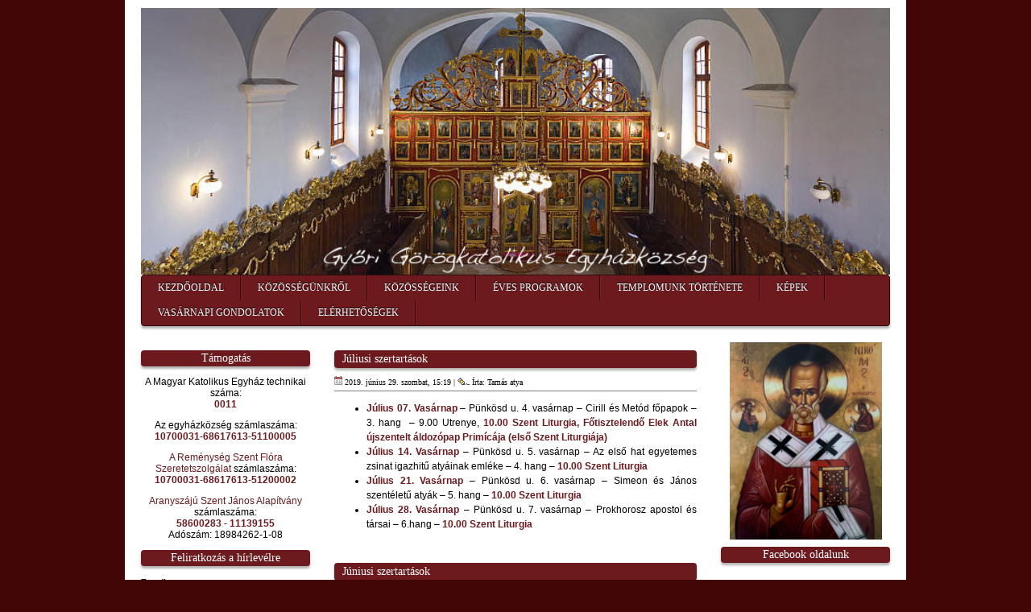

--- FILE ---
content_type: text/html; charset=UTF-8
request_url: http://gyorigorogkatolikus.hu/page/20/
body_size: 35448
content:
<html>
<head>
<meta http-equiv="Content-Type" content="text/html; charset=UTF-8" />
<title>Győri Görögkatolikus Parókia  </title>
<link rel="stylesheet" href="http://gyorigorogkatolikus.hu/wp-content/themes/gorogkatolikus/style.css" type="text/css" media="screen" />

<meta name='robots' content='max-image-preview:large' />
<script type="text/javascript">
window._wpemojiSettings = {"baseUrl":"https:\/\/s.w.org\/images\/core\/emoji\/14.0.0\/72x72\/","ext":".png","svgUrl":"https:\/\/s.w.org\/images\/core\/emoji\/14.0.0\/svg\/","svgExt":".svg","source":{"concatemoji":"http:\/\/gyorigorogkatolikus.hu\/wp-includes\/js\/wp-emoji-release.min.js?ver=6.2.8"}};
/*! This file is auto-generated */
!function(e,a,t){var n,r,o,i=a.createElement("canvas"),p=i.getContext&&i.getContext("2d");function s(e,t){p.clearRect(0,0,i.width,i.height),p.fillText(e,0,0);e=i.toDataURL();return p.clearRect(0,0,i.width,i.height),p.fillText(t,0,0),e===i.toDataURL()}function c(e){var t=a.createElement("script");t.src=e,t.defer=t.type="text/javascript",a.getElementsByTagName("head")[0].appendChild(t)}for(o=Array("flag","emoji"),t.supports={everything:!0,everythingExceptFlag:!0},r=0;r<o.length;r++)t.supports[o[r]]=function(e){if(p&&p.fillText)switch(p.textBaseline="top",p.font="600 32px Arial",e){case"flag":return s("\ud83c\udff3\ufe0f\u200d\u26a7\ufe0f","\ud83c\udff3\ufe0f\u200b\u26a7\ufe0f")?!1:!s("\ud83c\uddfa\ud83c\uddf3","\ud83c\uddfa\u200b\ud83c\uddf3")&&!s("\ud83c\udff4\udb40\udc67\udb40\udc62\udb40\udc65\udb40\udc6e\udb40\udc67\udb40\udc7f","\ud83c\udff4\u200b\udb40\udc67\u200b\udb40\udc62\u200b\udb40\udc65\u200b\udb40\udc6e\u200b\udb40\udc67\u200b\udb40\udc7f");case"emoji":return!s("\ud83e\udef1\ud83c\udffb\u200d\ud83e\udef2\ud83c\udfff","\ud83e\udef1\ud83c\udffb\u200b\ud83e\udef2\ud83c\udfff")}return!1}(o[r]),t.supports.everything=t.supports.everything&&t.supports[o[r]],"flag"!==o[r]&&(t.supports.everythingExceptFlag=t.supports.everythingExceptFlag&&t.supports[o[r]]);t.supports.everythingExceptFlag=t.supports.everythingExceptFlag&&!t.supports.flag,t.DOMReady=!1,t.readyCallback=function(){t.DOMReady=!0},t.supports.everything||(n=function(){t.readyCallback()},a.addEventListener?(a.addEventListener("DOMContentLoaded",n,!1),e.addEventListener("load",n,!1)):(e.attachEvent("onload",n),a.attachEvent("onreadystatechange",function(){"complete"===a.readyState&&t.readyCallback()})),(e=t.source||{}).concatemoji?c(e.concatemoji):e.wpemoji&&e.twemoji&&(c(e.twemoji),c(e.wpemoji)))}(window,document,window._wpemojiSettings);
</script>
<style type="text/css">
img.wp-smiley,
img.emoji {
	display: inline !important;
	border: none !important;
	box-shadow: none !important;
	height: 1em !important;
	width: 1em !important;
	margin: 0 0.07em !important;
	vertical-align: -0.1em !important;
	background: none !important;
	padding: 0 !important;
}
</style>
	<link rel='stylesheet' id='twb-open-sans-css' href='https://fonts.googleapis.com/css?family=Open+Sans%3A300%2C400%2C500%2C600%2C700%2C800&#038;display=swap&#038;ver=6.2.8' type='text/css' media='all' />
<link rel='stylesheet' id='twbbwg-global-css' href='http://gyorigorogkatolikus.hu/wp-content/plugins/photo-gallery/booster/assets/css/global.css?ver=1.0.0' type='text/css' media='all' />
<link rel='stylesheet' id='wp-block-library-css' href='http://gyorigorogkatolikus.hu/wp-includes/css/dist/block-library/style.min.css?ver=6.2.8' type='text/css' media='all' />
<link rel='stylesheet' id='classic-theme-styles-css' href='http://gyorigorogkatolikus.hu/wp-includes/css/classic-themes.min.css?ver=6.2.8' type='text/css' media='all' />
<style id='global-styles-inline-css' type='text/css'>
body{--wp--preset--color--black: #000000;--wp--preset--color--cyan-bluish-gray: #abb8c3;--wp--preset--color--white: #ffffff;--wp--preset--color--pale-pink: #f78da7;--wp--preset--color--vivid-red: #cf2e2e;--wp--preset--color--luminous-vivid-orange: #ff6900;--wp--preset--color--luminous-vivid-amber: #fcb900;--wp--preset--color--light-green-cyan: #7bdcb5;--wp--preset--color--vivid-green-cyan: #00d084;--wp--preset--color--pale-cyan-blue: #8ed1fc;--wp--preset--color--vivid-cyan-blue: #0693e3;--wp--preset--color--vivid-purple: #9b51e0;--wp--preset--gradient--vivid-cyan-blue-to-vivid-purple: linear-gradient(135deg,rgba(6,147,227,1) 0%,rgb(155,81,224) 100%);--wp--preset--gradient--light-green-cyan-to-vivid-green-cyan: linear-gradient(135deg,rgb(122,220,180) 0%,rgb(0,208,130) 100%);--wp--preset--gradient--luminous-vivid-amber-to-luminous-vivid-orange: linear-gradient(135deg,rgba(252,185,0,1) 0%,rgba(255,105,0,1) 100%);--wp--preset--gradient--luminous-vivid-orange-to-vivid-red: linear-gradient(135deg,rgba(255,105,0,1) 0%,rgb(207,46,46) 100%);--wp--preset--gradient--very-light-gray-to-cyan-bluish-gray: linear-gradient(135deg,rgb(238,238,238) 0%,rgb(169,184,195) 100%);--wp--preset--gradient--cool-to-warm-spectrum: linear-gradient(135deg,rgb(74,234,220) 0%,rgb(151,120,209) 20%,rgb(207,42,186) 40%,rgb(238,44,130) 60%,rgb(251,105,98) 80%,rgb(254,248,76) 100%);--wp--preset--gradient--blush-light-purple: linear-gradient(135deg,rgb(255,206,236) 0%,rgb(152,150,240) 100%);--wp--preset--gradient--blush-bordeaux: linear-gradient(135deg,rgb(254,205,165) 0%,rgb(254,45,45) 50%,rgb(107,0,62) 100%);--wp--preset--gradient--luminous-dusk: linear-gradient(135deg,rgb(255,203,112) 0%,rgb(199,81,192) 50%,rgb(65,88,208) 100%);--wp--preset--gradient--pale-ocean: linear-gradient(135deg,rgb(255,245,203) 0%,rgb(182,227,212) 50%,rgb(51,167,181) 100%);--wp--preset--gradient--electric-grass: linear-gradient(135deg,rgb(202,248,128) 0%,rgb(113,206,126) 100%);--wp--preset--gradient--midnight: linear-gradient(135deg,rgb(2,3,129) 0%,rgb(40,116,252) 100%);--wp--preset--duotone--dark-grayscale: url('#wp-duotone-dark-grayscale');--wp--preset--duotone--grayscale: url('#wp-duotone-grayscale');--wp--preset--duotone--purple-yellow: url('#wp-duotone-purple-yellow');--wp--preset--duotone--blue-red: url('#wp-duotone-blue-red');--wp--preset--duotone--midnight: url('#wp-duotone-midnight');--wp--preset--duotone--magenta-yellow: url('#wp-duotone-magenta-yellow');--wp--preset--duotone--purple-green: url('#wp-duotone-purple-green');--wp--preset--duotone--blue-orange: url('#wp-duotone-blue-orange');--wp--preset--font-size--small: 13px;--wp--preset--font-size--medium: 20px;--wp--preset--font-size--large: 36px;--wp--preset--font-size--x-large: 42px;--wp--preset--spacing--20: 0.44rem;--wp--preset--spacing--30: 0.67rem;--wp--preset--spacing--40: 1rem;--wp--preset--spacing--50: 1.5rem;--wp--preset--spacing--60: 2.25rem;--wp--preset--spacing--70: 3.38rem;--wp--preset--spacing--80: 5.06rem;--wp--preset--shadow--natural: 6px 6px 9px rgba(0, 0, 0, 0.2);--wp--preset--shadow--deep: 12px 12px 50px rgba(0, 0, 0, 0.4);--wp--preset--shadow--sharp: 6px 6px 0px rgba(0, 0, 0, 0.2);--wp--preset--shadow--outlined: 6px 6px 0px -3px rgba(255, 255, 255, 1), 6px 6px rgba(0, 0, 0, 1);--wp--preset--shadow--crisp: 6px 6px 0px rgba(0, 0, 0, 1);}:where(.is-layout-flex){gap: 0.5em;}body .is-layout-flow > .alignleft{float: left;margin-inline-start: 0;margin-inline-end: 2em;}body .is-layout-flow > .alignright{float: right;margin-inline-start: 2em;margin-inline-end: 0;}body .is-layout-flow > .aligncenter{margin-left: auto !important;margin-right: auto !important;}body .is-layout-constrained > .alignleft{float: left;margin-inline-start: 0;margin-inline-end: 2em;}body .is-layout-constrained > .alignright{float: right;margin-inline-start: 2em;margin-inline-end: 0;}body .is-layout-constrained > .aligncenter{margin-left: auto !important;margin-right: auto !important;}body .is-layout-constrained > :where(:not(.alignleft):not(.alignright):not(.alignfull)){max-width: var(--wp--style--global--content-size);margin-left: auto !important;margin-right: auto !important;}body .is-layout-constrained > .alignwide{max-width: var(--wp--style--global--wide-size);}body .is-layout-flex{display: flex;}body .is-layout-flex{flex-wrap: wrap;align-items: center;}body .is-layout-flex > *{margin: 0;}:where(.wp-block-columns.is-layout-flex){gap: 2em;}.has-black-color{color: var(--wp--preset--color--black) !important;}.has-cyan-bluish-gray-color{color: var(--wp--preset--color--cyan-bluish-gray) !important;}.has-white-color{color: var(--wp--preset--color--white) !important;}.has-pale-pink-color{color: var(--wp--preset--color--pale-pink) !important;}.has-vivid-red-color{color: var(--wp--preset--color--vivid-red) !important;}.has-luminous-vivid-orange-color{color: var(--wp--preset--color--luminous-vivid-orange) !important;}.has-luminous-vivid-amber-color{color: var(--wp--preset--color--luminous-vivid-amber) !important;}.has-light-green-cyan-color{color: var(--wp--preset--color--light-green-cyan) !important;}.has-vivid-green-cyan-color{color: var(--wp--preset--color--vivid-green-cyan) !important;}.has-pale-cyan-blue-color{color: var(--wp--preset--color--pale-cyan-blue) !important;}.has-vivid-cyan-blue-color{color: var(--wp--preset--color--vivid-cyan-blue) !important;}.has-vivid-purple-color{color: var(--wp--preset--color--vivid-purple) !important;}.has-black-background-color{background-color: var(--wp--preset--color--black) !important;}.has-cyan-bluish-gray-background-color{background-color: var(--wp--preset--color--cyan-bluish-gray) !important;}.has-white-background-color{background-color: var(--wp--preset--color--white) !important;}.has-pale-pink-background-color{background-color: var(--wp--preset--color--pale-pink) !important;}.has-vivid-red-background-color{background-color: var(--wp--preset--color--vivid-red) !important;}.has-luminous-vivid-orange-background-color{background-color: var(--wp--preset--color--luminous-vivid-orange) !important;}.has-luminous-vivid-amber-background-color{background-color: var(--wp--preset--color--luminous-vivid-amber) !important;}.has-light-green-cyan-background-color{background-color: var(--wp--preset--color--light-green-cyan) !important;}.has-vivid-green-cyan-background-color{background-color: var(--wp--preset--color--vivid-green-cyan) !important;}.has-pale-cyan-blue-background-color{background-color: var(--wp--preset--color--pale-cyan-blue) !important;}.has-vivid-cyan-blue-background-color{background-color: var(--wp--preset--color--vivid-cyan-blue) !important;}.has-vivid-purple-background-color{background-color: var(--wp--preset--color--vivid-purple) !important;}.has-black-border-color{border-color: var(--wp--preset--color--black) !important;}.has-cyan-bluish-gray-border-color{border-color: var(--wp--preset--color--cyan-bluish-gray) !important;}.has-white-border-color{border-color: var(--wp--preset--color--white) !important;}.has-pale-pink-border-color{border-color: var(--wp--preset--color--pale-pink) !important;}.has-vivid-red-border-color{border-color: var(--wp--preset--color--vivid-red) !important;}.has-luminous-vivid-orange-border-color{border-color: var(--wp--preset--color--luminous-vivid-orange) !important;}.has-luminous-vivid-amber-border-color{border-color: var(--wp--preset--color--luminous-vivid-amber) !important;}.has-light-green-cyan-border-color{border-color: var(--wp--preset--color--light-green-cyan) !important;}.has-vivid-green-cyan-border-color{border-color: var(--wp--preset--color--vivid-green-cyan) !important;}.has-pale-cyan-blue-border-color{border-color: var(--wp--preset--color--pale-cyan-blue) !important;}.has-vivid-cyan-blue-border-color{border-color: var(--wp--preset--color--vivid-cyan-blue) !important;}.has-vivid-purple-border-color{border-color: var(--wp--preset--color--vivid-purple) !important;}.has-vivid-cyan-blue-to-vivid-purple-gradient-background{background: var(--wp--preset--gradient--vivid-cyan-blue-to-vivid-purple) !important;}.has-light-green-cyan-to-vivid-green-cyan-gradient-background{background: var(--wp--preset--gradient--light-green-cyan-to-vivid-green-cyan) !important;}.has-luminous-vivid-amber-to-luminous-vivid-orange-gradient-background{background: var(--wp--preset--gradient--luminous-vivid-amber-to-luminous-vivid-orange) !important;}.has-luminous-vivid-orange-to-vivid-red-gradient-background{background: var(--wp--preset--gradient--luminous-vivid-orange-to-vivid-red) !important;}.has-very-light-gray-to-cyan-bluish-gray-gradient-background{background: var(--wp--preset--gradient--very-light-gray-to-cyan-bluish-gray) !important;}.has-cool-to-warm-spectrum-gradient-background{background: var(--wp--preset--gradient--cool-to-warm-spectrum) !important;}.has-blush-light-purple-gradient-background{background: var(--wp--preset--gradient--blush-light-purple) !important;}.has-blush-bordeaux-gradient-background{background: var(--wp--preset--gradient--blush-bordeaux) !important;}.has-luminous-dusk-gradient-background{background: var(--wp--preset--gradient--luminous-dusk) !important;}.has-pale-ocean-gradient-background{background: var(--wp--preset--gradient--pale-ocean) !important;}.has-electric-grass-gradient-background{background: var(--wp--preset--gradient--electric-grass) !important;}.has-midnight-gradient-background{background: var(--wp--preset--gradient--midnight) !important;}.has-small-font-size{font-size: var(--wp--preset--font-size--small) !important;}.has-medium-font-size{font-size: var(--wp--preset--font-size--medium) !important;}.has-large-font-size{font-size: var(--wp--preset--font-size--large) !important;}.has-x-large-font-size{font-size: var(--wp--preset--font-size--x-large) !important;}
.wp-block-navigation a:where(:not(.wp-element-button)){color: inherit;}
:where(.wp-block-columns.is-layout-flex){gap: 2em;}
.wp-block-pullquote{font-size: 1.5em;line-height: 1.6;}
</style>
<link rel='stylesheet' id='bwg_fonts-css' href='http://gyorigorogkatolikus.hu/wp-content/plugins/photo-gallery/css/bwg-fonts/fonts.css?ver=0.0.1' type='text/css' media='all' />
<link rel='stylesheet' id='sumoselect-css' href='http://gyorigorogkatolikus.hu/wp-content/plugins/photo-gallery/css/sumoselect.min.css?ver=3.4.6' type='text/css' media='all' />
<link rel='stylesheet' id='mCustomScrollbar-css' href='http://gyorigorogkatolikus.hu/wp-content/plugins/photo-gallery/css/jquery.mCustomScrollbar.min.css?ver=3.1.5' type='text/css' media='all' />
<link rel='stylesheet' id='bwg_frontend-css' href='http://gyorigorogkatolikus.hu/wp-content/plugins/photo-gallery/css/styles.min.css?ver=1.8.28' type='text/css' media='all' />
<link rel='stylesheet' id='lightboxStyle-css' href='http://gyorigorogkatolikus.hu/wp-content/plugins/lightbox-plus/css/shadowed/colorbox.min.css?ver=2.7.2' type='text/css' media='screen' />
<script type='text/javascript' src='http://gyorigorogkatolikus.hu/wp-includes/js/jquery/jquery.min.js?ver=3.6.4' id='jquery-core-js'></script>
<script type='text/javascript' src='http://gyorigorogkatolikus.hu/wp-includes/js/jquery/jquery-migrate.min.js?ver=3.4.0' id='jquery-migrate-js'></script>
<script type='text/javascript' src='http://gyorigorogkatolikus.hu/wp-content/plugins/photo-gallery/booster/assets/js/circle-progress.js?ver=1.2.2' id='twbbwg-circle-js'></script>
<script type='text/javascript' id='twbbwg-global-js-extra'>
/* <![CDATA[ */
var twb = {"nonce":"bb172f5e0d","ajax_url":"http:\/\/gyorigorogkatolikus.hu\/wp-admin\/admin-ajax.php","plugin_url":"http:\/\/gyorigorogkatolikus.hu\/wp-content\/plugins\/photo-gallery\/booster","href":"http:\/\/gyorigorogkatolikus.hu\/wp-admin\/admin.php?page=twbbwg_photo-gallery"};
var twb = {"nonce":"bb172f5e0d","ajax_url":"http:\/\/gyorigorogkatolikus.hu\/wp-admin\/admin-ajax.php","plugin_url":"http:\/\/gyorigorogkatolikus.hu\/wp-content\/plugins\/photo-gallery\/booster","href":"http:\/\/gyorigorogkatolikus.hu\/wp-admin\/admin.php?page=twbbwg_photo-gallery"};
/* ]]> */
</script>
<script type='text/javascript' src='http://gyorigorogkatolikus.hu/wp-content/plugins/photo-gallery/booster/assets/js/global.js?ver=1.0.0' id='twbbwg-global-js'></script>
<script type='text/javascript' src='http://gyorigorogkatolikus.hu/wp-content/plugins/photo-gallery/js/jquery.sumoselect.min.js?ver=3.4.6' id='sumoselect-js'></script>
<script type='text/javascript' src='http://gyorigorogkatolikus.hu/wp-content/plugins/photo-gallery/js/tocca.min.js?ver=2.0.9' id='bwg_mobile-js'></script>
<script type='text/javascript' src='http://gyorigorogkatolikus.hu/wp-content/plugins/photo-gallery/js/jquery.mCustomScrollbar.concat.min.js?ver=3.1.5' id='mCustomScrollbar-js'></script>
<script type='text/javascript' src='http://gyorigorogkatolikus.hu/wp-content/plugins/photo-gallery/js/jquery.fullscreen.min.js?ver=0.6.0' id='jquery-fullscreen-js'></script>
<script type='text/javascript' id='bwg_frontend-js-extra'>
/* <![CDATA[ */
var bwg_objectsL10n = {"bwg_field_required":"field is required.","bwg_mail_validation":"Ez nem egy \u00e9rv\u00e9nyes e-mail c\u00edm\u00e9t. ","bwg_search_result":"Nincsenek k\u00e9pek felel meg a keres\u00e9st.","bwg_select_tag":"Select Tag","bwg_order_by":"Order By","bwg_search":"Keres\u00e9s","bwg_show_ecommerce":"Show Ecommerce","bwg_hide_ecommerce":"Hide Ecommerce","bwg_show_comments":"Hozz\u00e1sz\u00f3l\u00e1st mutat","bwg_hide_comments":"Megjegyz\u00e9sek elrejt\u00e9se","bwg_restore":"Vissza\u00e1ll\u00edt\u00e1sa","bwg_maximize":"Maximaliz\u00e1l\u00e1sa","bwg_fullscreen":"Teljes k\u00e9perny\u0151","bwg_exit_fullscreen":"Kil\u00e9p\u00e9s Teljes k\u00e9perny\u0151","bwg_search_tag":"SEARCH...","bwg_tag_no_match":"No tags found","bwg_all_tags_selected":"All tags selected","bwg_tags_selected":"tags selected","play":"Lej\u00e1tsz\u00e1s","pause":"Sz\u00fcnet","is_pro":"","bwg_play":"Lej\u00e1tsz\u00e1s","bwg_pause":"Sz\u00fcnet","bwg_hide_info":"Inform\u00e1ci\u00f3 elrejt\u00e9se","bwg_show_info":"Mutassa info","bwg_hide_rating":"Hide \u00e9rt\u00e9kel\u00e9se","bwg_show_rating":"Mutassa \u00e9rt\u00e9kel\u00e9se","ok":"Ok","cancel":"Cancel","select_all":"Select all","lazy_load":"0","lazy_loader":"http:\/\/gyorigorogkatolikus.hu\/wp-content\/plugins\/photo-gallery\/images\/ajax_loader.png","front_ajax":"0","bwg_tag_see_all":"see all tags","bwg_tag_see_less":"see less tags"};
/* ]]> */
</script>
<script type='text/javascript' src='http://gyorigorogkatolikus.hu/wp-content/plugins/photo-gallery/js/scripts.min.js?ver=1.8.28' id='bwg_frontend-js'></script>
<link rel="https://api.w.org/" href="http://gyorigorogkatolikus.hu/wp-json/" /><link rel="EditURI" type="application/rsd+xml" title="RSD" href="http://gyorigorogkatolikus.hu/xmlrpc.php?rsd" />
<link rel="wlwmanifest" type="application/wlwmanifest+xml" href="http://gyorigorogkatolikus.hu/wp-includes/wlwmanifest.xml" />
<meta name="generator" content="WordPress 6.2.8" />
</head>

<body>

    <div class="container">
    <div class="content">
    	<div class="span12Header"><img src="/wp-content/themes/gorogkatolikus/img/header.jpg" alt="header" style="width:100%"/></div>
    	<div class="span12Menu">
    		<div id='cssmenu'>
				<ul>
				   <li><a href='http://gyorigorogkatolikus.hu/'>Kezdőoldal</a></li>
				   <li><a href='http://gyorigorogkatolikus.hu/kozossegunkrol'>Közösségünkről</a></li>
<li><a href='http://gyorigorogkatolikus.hu/kozossegeink/'>Közösségeink</a></li>
				   <li><a href='http://gyorigorogkatolikus.hu/programjaink'>Éves programok</a></li>
				   <li><a href='http://gyorigorogkatolikus.hu/templomunk-tortenete'>Templomunk története</a></li>
				   <li><a href='http://gyorigorogkatolikus.hu/kepek'>Képek</a></li>
<li><a href='http://gyorigorogkatolikus.hu/category/vasarnapi-gondolatok/'>Vasárnapi gondolatok</a></li>
 <li><a href='http://gyorigorogkatolikus.hu/elerhetosegek/ '>Elérhetőségek</a></li>
		
				</ul>
			</div>
    	</div>
    	<div class="span12">
		<div class="span3 first">
		<h1>Támogatás</h1>			<div class="textwidget"><p><center>A Magyar Katolikus Egyház technikai száma:<br />
<b>0011</b></center></p>
<p><center>Az egyházközség számlaszáma:<br />
<b>10700031-68617613-51100005</b></center></p>
<p><center><a href="http://gyorigorogkatolikus.hu/remenyseg-szent-flora-szeretetszolgalat/">A Reménység Szent Flóra Szeretetszolgálat</a> számlaszáma:<br />
<b>10700031-68617613-51200002</b><br />
</center></p>
<p><center><a href="http://gyorigorogkatolikus.hu/aranyszaju"> Aranyszájú Szent János Alapítvány </a>számlaszáma:<br />
<b>58600283 - 11139155</b><br />
Adószám: 18984262-1-08<br />
</center></p>
</div>
		<h1>Feliratkozás a hírlevélre</h1>			<div class="textwidget"><script type="text/javascript">
<!--
  function ll_popup(){
    window.open('','ll_msg', 'width=400,height=150,resizable=0');
  }
  function submitsubs(){
    if (document.LevListaForm.email.value == "" ||
        document.LevListaForm.name.value == "" ||
        document.LevListaForm.address.value == "") {
      alert('Nem adott meg minden adatot!');
      return false;
    } else {
      return true;
    }
  }
//-->
</script>

<form name="LevListaForm" method="post" action="http://lev-lista.hu/rform"
	target="ll_msg">
	<p>E-mail:
	<input type="hidden" name="listname" value="gyorigorogkatolikus">
	<input type="text" name="email"></p>
	<p>
	<input type="submit" value="Feliratkozás" name="b_sub" onFocus="blur()"
		onclick="ll_popup()">
	<input type="submit" value="Leiratkozás" name="b_unsub" onFocus="blur()"
		onclick="ll_popup()">
	</p>
</form></div>
		<h1>Elérhetőségek</h1>			<div class="textwidget"><b>Győri Görögkatolikus Egyházközség</b><br /><br />
Parókus: Tasi Tamás<br />
9025 Győr, Bálint Mihály u. 54.<br />
Telefon: 06 96/ 311 – 499<br />
Mobil: +36 30/689 – 9954<br />
E-mail: tasi.tams@gmail.com<br /><br />

<a href="http://gyorigorogkatolikus.hu/elerhetosegek/" > Térkép</a>

</div>
		<h1>Öt templom fesztivál</h1>			<div class="textwidget"><center><a href="http://karzat.hu/" target="_blank" rel="noopener"><img alt="logo" src="http://gyorigorogkatolikus.hu/wp-content/uploads/2014/06/1457665_763119863704454_1478641434_n.jpg" width="60%" /></a></center></div>
		<h1>Győr város</h1>			<div class="textwidget"><center><a href="http://gyor.hu/" target="_blank" rel="noopener"><img alt="logo" src="http://gyorigorogkatolikus.hu/wp-content/uploads/2014/06/gyor.png" width="60%" /></a></center></div>
		<h1>Görögkatolikus Metropólia</h1>			<div class="textwidget"><center><a href="http://gorogkatolikus.hu/" target="_blank" rel="noopener"><img alt="logo" src="http://gyorigorogkatolikus.hu/gorogmetrop.png" width="60%" /></a></center></div>
		<h1>Győri Egyházmegye</h1>			<div class="textwidget"><center><a href="http://gyor.egyhazmegye.hu" target="_blank" rel="noopener"><img alt="logo" src="http://gyorigorogkatolikus.hu/wp-content/uploads/2014/07/Képernyőfotó-2014-07-03-15.40.07.png" width="70%" /></a></center></div>
				</div>
<div class="span6 in">
<div style="margin-top: -18px;"></div>
<!-- Ezt a két sort hagyd így! -->
<div class="post" id="post-2239">

﻿<!-- Bejegyzés kezdete -->
<h1><a href="http://gyorigorogkatolikus.hu/juliusi-szertartasok/" title="Júliusi szertartások">Júliusi szertartások</a></h1>
<h5><img src="/wp-content/themes/gorogkatolikus/img/date.gif"/> 2019. június 29. szombat, 15:19 | <img src="/wp-content/themes/gorogkatolikus/img/ceruza.gif"/> Írta: Tamás atya</h5>
<ul>
<li><strong>Július 07. Vasárnap</strong> &#8211; Pünkösd u. 4. vasárnap &#8211; Cirill és Metód főpapok &#8211; 3. hang  &#8211; 9.00 Utrenye, <strong>10.00 Szent Liturgia,</strong> <strong>Főtisztelendő Elek Antal újszentelt áldozópap Primícája (első Szent Liturgiája)</strong></li>
<li><strong>Július 14. Vasárnap</strong> &#8211; Pünkösd u. 5. vasárnap &#8211; Az első hat egyetemes zsinat igazhitű atyáinak emléke &#8211; 4. hang &#8211; <strong>10.00 Szent Liturgia</strong></li>
<li><strong>Július 21. Vasárnap</strong> &#8211; Pünkösd u. 6. vasárnap &#8211; Simeon és János szentéletű atyák &#8211; 5. hang &#8211; <strong>10.00 Szent Liturgia</strong></li>
<li><strong>Július 28. Vasárnap</strong> &#8211; Pünkösd u. 7. vasárnap &#8211; Prokhorosz apostol és társai &#8211; 6.hang &#8211; <strong>10.00 Szent Liturgia</strong></li>
</ul>

</div>
<!-- Bejegyzés vége -->

<!-- Kommentek behívása -->
<!-- Kommentek behívása vége -->

<!-- Hibaoldal szövege, ha valamit nem talál a wordpress -->
<div class="post" id="post-2232">

﻿<!-- Bejegyzés kezdete -->
<h1><a href="http://gyorigorogkatolikus.hu/juniusi-szertartasok/" title="Júniusi szertartások">Júniusi szertartások</a></h1>
<h5><img src="/wp-content/themes/gorogkatolikus/img/date.gif"/> 2019. május 29. szerda, 08:30 | <img src="/wp-content/themes/gorogkatolikus/img/ceruza.gif"/> Írta: Tamás atya</h5>
<ul>
<li><strong>Június 2. Vasárnap</strong> &#8211; Az első (nikeai) egyetemes zsinat igazhitű atyáinak emléke &#8211; 6. hang &#8211; Győr: 10.00 Szent Liturgia, <strong>Szombathely (Zárdatemplom): 15.00 Szent Liturgia, utána családi nap</strong></li>
<li><strong>Június 9. Vasárnap</strong> &#8211; A Szentlélek eljövetele (Pünkösd) &#8211; Győr 10.00 Szent Liturgia, Sopron (Szent György templom) 17.00 Szent Liturgia</li>
<li><strong>Június 10. Hétfő</strong> &#8211; Pünkösd hétfő &#8211; A Szentháromság tisztelete &#8211; Győr: 17.00 Szent Liturgia</li>
<li><strong>Június 16. Vasárnap</strong> &#8211; Mindenszentek vasárnapja &#8211; 8. hang  -Győr: 10.00 Szent Liturgia</li>
<li><strong>Június 23. Vasárnap</strong> &#8211; Pünkösd u. 2. vasárnap &#8211; Agrippin vértanúnő &#8211; 1. hang &#8211; <strong>Győr: 10.00 Szent Liturgia, utána családi nap</strong></li>
<li><strong>Június 24. Hétfő</strong> &#8211; Keresztelő Szent János próféta születése &#8211; Győr: 18.00 Szent Liturgia</li>
<li><strong>Június 29. Szombat</strong> &#8211; Péter és Pál főapostolok &#8211; Győr: 18.00 Szent Liturgia</li>
<li><strong>Június 30. Vasárnap</strong> &#8211; Pünkösd u. 3. vasárnap &#8211; a tizenkét apostol emléke &#8211; 2. hang &#8211; Győr: 10.00 Szent Liturgia, <strong>Dunakeszi: 10.00 Elek Antal diakónus pappá szentelése</strong></li>
</ul>

</div>
<!-- Bejegyzés vége -->

<!-- Kommentek behívása -->
<!-- Kommentek behívása vége -->

<!-- Hibaoldal szövege, ha valamit nem talál a wordpress -->
<div class="post" id="post-2227">

﻿<!-- Bejegyzés kezdete -->
<h1><a href="http://gyorigorogkatolikus.hu/majusi-szertartasok/" title="Májusi szertartások">Májusi szertartások</a></h1>
<h5><img src="/wp-content/themes/gorogkatolikus/img/date.gif"/> 2019. április 30. kedd, 08:36 | <img src="/wp-content/themes/gorogkatolikus/img/ceruza.gif"/> Írta: Tamás atya</h5>
<ul>
<li><strong>Május 5. Vasárnap</strong> &#8211; a kenethozó asszonyokról elnevezett vasárnap &#8211; 2. hang &#8211; Győr: 10.00 Szent Liturgia, az édesanyák köszöntése</li>
<li><strong>Május 12. Vasárnap</strong> &#8211; az inaszakadtról elnevezett vasárnap &#8211; 3. hang &#8211; Győr: 10.00 Szent Liturgia, Sopron (Szent György templom) 17.00 Szent Liturgia</li>
<li><strong> </strong><strong>Május 18. Szombat </strong>&#8211; Zalaegerszeg &#8211; Zalabesenyő (Szent Anna templom): 17.00 Görögkatolikus vecsernye, a szertartást Elek Antal diakónus vezeti.</li>
<li><strong>Május 19.</strong><strong>Vasárnap</strong> &#8211; a szamariai asszonyról elnevezett vasárnap &#8211; 4. hang &#8211; Győr: 10.00 Szent Liturgia, <strong>Elsőáldozás &#8211; </strong>Szombathely (Zárdatemplom) 17.00 óra Paraklisz<strong><br />
</strong></li>
<li><strong>Május 26. Vasárnap</strong> &#8211; a vakonszületettről elnevezett vasárnap &#8211; 5. hang &#8211; Győr: 10.00 Szent Liturgia, Sopron (Szent György templom) 17.00 Szent Liturgia</li>
<li><strong>Május 30. Csütörtök</strong>  &#8211; Az Úr mennybemenetele &#8211; Győr: 17.00 Szent Liturgia</li>
</ul>

</div>
<!-- Bejegyzés vége -->

<!-- Kommentek behívása -->
<!-- Kommentek behívása vége -->

<!-- Hibaoldal szövege, ha valamit nem talál a wordpress -->
<div class="post" id="post-2224">

﻿<!-- Bejegyzés kezdete -->
<h1><a href="http://gyorigorogkatolikus.hu/aprilisi-szertartasok/" title="Áprilisi szertartások">Áprilisi szertartások</a></h1>
<h5><img src="/wp-content/themes/gorogkatolikus/img/date.gif"/> 2019. április 05. péntek, 15:58 | <img src="/wp-content/themes/gorogkatolikus/img/ceruza.gif"/> Írta: Tamás atya</h5>
<ul>
<li><strong>Április 7. Vasárnap</strong> &#8211; Nagyböjt ötödik vasárnapja &#8211; Egyiptomi Mária szentéletű anya &#8211; 5. hang &#8211;<strong> Győr:</strong> 10.00 óra Nagy Szent Bazil Liturgiája</li>
<li><strong>Április 14. Vasárnap</strong> &#8211; Az Úr bevonulása Jeruzsálembe (Virágvasárnap) &#8211; <strong>Győr:</strong> 10.00 óra Szent Liturgia, <strong>Sopron</strong> (Szent György templom): 17.00 óra Szent Liturgia</li>
<li><strong>Nagyszerda</strong> Győr: 17.00 óra Előszenteltek Liturgiája</li>
<li><strong>Nagycsütörtök &#8211;  a titkos vacsora emléke</strong> &#8211; Győr: 17.00 óra Nagy alkonyati istentisztelet Nagy Szent Bazil Liturgiájával</li>
<li><strong>Nagypéntek &#8211; Jézus Krisztus kereszthalála </strong> &#8211; Győr: 15.00 óra Sírbatételi Nagy alkonyati istentisztelet</li>
<li><strong>Nagyszombat &#8211;  Szombathely</strong> (Zárdatemplom) 17.00 óra Feltámadási szertartás, <strong>Győr</strong> 20.00 óra Feltámadási szertartás</li>
<li><strong>Húsvét Vasárnap &#8211; Jézus Krisztus feltámadása-  Győr</strong> 10.00 óra Szent Liturgia, pászkaszentelés</li>
<li><strong>F</strong><strong>ényes Hétfő &#8211; Győr</strong>: 10.00 óra Szent Liturgia, körmenet, olajkenet, <strong>Sopron</strong> (Szent György templom): 17.00 óra Szent Liturgia</li>
<li><strong>Fényes Kedd &#8211; Szent György nagyvértanú:</strong> Győr: 17.00 Szent Liturgia</li>
<li><strong>Április 28. &#8211; Tamás Vasárnap</strong> : <strong>Győr</strong> 10.00 óra Szent Liturgia</li>
</ul>
<p>&nbsp;</p>
<p>&nbsp;</p>

</div>
<!-- Bejegyzés vége -->

<!-- Kommentek behívása -->
<!-- Kommentek behívása vége -->

<!-- Hibaoldal szövege, ha valamit nem talál a wordpress -->
<div class="post" id="post-2221">

﻿<!-- Bejegyzés kezdete -->
<h1><a href="http://gyorigorogkatolikus.hu/marciusi-szertartasok/" title="Márciusi szertartások">Márciusi szertartások</a></h1>
<h5><img src="/wp-content/themes/gorogkatolikus/img/date.gif"/> 2019. március 14. csütörtök, 10:28 | <img src="/wp-content/themes/gorogkatolikus/img/ceruza.gif"/> Írta: Tamás atya</h5>
<ul>
<li><strong>Március 17. Vasárnap</strong> &#8211; Nagyböjt második vasárnapja &#8211; Palamasz Gergely főpap &#8211; 2. hang, Győr: 10.00 óra Nagy Szent Bazil Liturgiája, Szombathely: (Zárdatemlom) 17.00 óra Nagy Szent Bazil Liturgiája</li>
<li><strong>Március 20. Szerda</strong> &#8211; Nagyböjt harmadik szerdája &#8211; A szávamonostori 20 vt.  &#8211; Böjt, Győr: 17.00 óra Előszenteltek Liturgiája</li>
<li><strong>Március 24. Vasárnap</strong> &#8211; Nagyböjt harmadik, kereszthódoló vasárnapja &#8211; 3. hang, Győr: 10.00 óra Nagy Szent Bazil Liturgiája, Sopron: (Szent György templom) 17.00 óra Nagy Szent Bazil Liturgiája</li>
<li><strong>Március 25. Hétfő</strong> &#8211; A Legszentebb Istenszülő örömhírvétele &#8211; Győr: 17.00 óra Aranyszájú Szent János Liturgiája</li>
<li><strong>Március 29. Péntek &#8211; Nagyböjt negyedik péntekje &#8211; Márk és tsai. vtk. &#8211; Böjt Győr: 17.00 óra Előszenteltek Liturgiája Kocsis Fülöp érsek-metropolita atyával</strong></li>
<li><strong>Március 31. Vasárnap</strong> &#8211; Nagyböjt negyedik vasárnapja &#8211; Klimakosz (Létrás) János szentéletű atya &#8211; 4. hang, Győr 10.00 óra Nagy Szent Bazil Liturgiája</li>
</ul>

</div>
<!-- Bejegyzés vége -->

<!-- Kommentek behívása -->
<!-- Kommentek behívása vége -->

<!-- Hibaoldal szövege, ha valamit nem talál a wordpress -->
<!-- Hibaoldal szövegének vége -->

<!-- Oldalak számozása (PageNavi bővítmény kell hozzá!) -->
<center><div style="width: 475px;"><div class='wp-pagenavi' role='navigation'>
<span class='pages'>20 / 98 oldal</span><a class="first" aria-label="First Page" href="http://gyorigorogkatolikus.hu/">« Első</a><a class="previouspostslink" rel="prev" aria-label="Előző oldal" href="http://gyorigorogkatolikus.hu/page/19/">«</a><span class='extend'>...</span><a class="smaller page" title="Oldal 10" href="http://gyorigorogkatolikus.hu/page/10/">10</a><span class='extend'>...</span><a class="page smaller" title="Oldal 18" href="http://gyorigorogkatolikus.hu/page/18/">18</a><a class="page smaller" title="Oldal 19" href="http://gyorigorogkatolikus.hu/page/19/">19</a><span aria-current='page' class='current'>20</span><a class="page larger" title="Oldal 21" href="http://gyorigorogkatolikus.hu/page/21/">21</a><a class="page larger" title="Oldal 22" href="http://gyorigorogkatolikus.hu/page/22/">22</a><span class='extend'>...</span><a class="larger page" title="Oldal 30" href="http://gyorigorogkatolikus.hu/page/30/">30</a><a class="larger page" title="Oldal 40" href="http://gyorigorogkatolikus.hu/page/40/">40</a><a class="larger page" title="Oldal 50" href="http://gyorigorogkatolikus.hu/page/50/">50</a><span class='extend'>...</span><a class="nextpostslink" rel="next" aria-label="Következő oldal" href="http://gyorigorogkatolikus.hu/page/21/">»</a><a class="last" aria-label="Last Page" href="http://gyorigorogkatolikus.hu/page/98/">Utolsó »</a>
</div></div></center><br>
<!-- Oldalak számozásának vége -->

</div>
<!-- Oldalsáv kezdete -->
<div class="span3 last">
			<div class="textwidget"><center><img alt="SzentMiklos" src="http://gyorigorogkatolikus.hu/wp-content/uploads/2014/06/IMG_0094.jpg" width="90%" alt="SzentMiklos"></center></div>
		<h1>Facebook oldalunk</h1>			<div class="textwidget"><iframe src="//www.facebook.com/plugins/likebox.php?href=https%3A%2F%2Fwww.facebook.com%2Fgyorigorogkatolikus&amp;width=210px&amp;height=100&amp;colorscheme=light&amp;show_faces=true&amp;header=false&amp;stream=false&amp;show_border=false" scrolling="no" frameborder="0" style="border:none; overflow:hidden; width:100%; height:100px;" allowTransparency="true"></iframe></div>
		<h1>Szociális étkeztetés</h1>			<div class="textwidget"><center><a href="http://gyorigorogkatolikus.hu/remenyseg-szent-flora-szeretetszolgalat"><img alt="logo" src="http://gyorigorogkatolikus.hu/wp-content/uploads/2014/06/Képernyőfotó-2014-06-03-13.14.15.png" width="90%" /></a></center></div>
		<h1>Admin</h1>
		<ul>
						<li><a href="http://gyorigorogkatolikus.hu/wp-login.php">Bejelentkezés</a></li>
			<li><a href="http://gyorigorogkatolikus.hu/feed/">Bejegyzések hírcsatorna</a></li>
			<li><a href="http://gyorigorogkatolikus.hu/comments/feed/">Hozzászólások hírcsatorna</a></li>

			<li><a href="https://hu.wordpress.org/">WordPress Magyarország</a></li>
		</ul>

		</div>
<!-- Oldalsáv vége -->
</div>
<div class="span12Footer">© Győri Görögkatolikus Parókia</div>
<!-- Lightbox Plus Colorbox v2.7.2/1.5.9 - 2013.01.24 - Message: 0-->
<script type="text/javascript">
jQuery(document).ready(function($){
  $("a[rel*=lightbox]").colorbox({initialWidth:"30%",initialHeight:"30%",maxWidth:"90%",maxHeight:"90%",opacity:0.8});
});
</script>
<script type='text/javascript' src='http://gyorigorogkatolikus.hu/wp-content/plugins/lightbox-plus/js/jquery.colorbox.1.5.9-min.js?ver=1.5.9' id='jquery-colorbox-js'></script>
</div>    	
</div>
</body>
</html>

--- FILE ---
content_type: text/css
request_url: http://gyorigorogkatolikus.hu/wp-content/themes/gorogkatolikus/style.css
body_size: 6272
content:
/*  
Theme Name: Győri Görögkatolikus Egyházközség
Theme URL:
Author: Tóth Bernadett
Author URL: 
Description:  
*/

body {
margin:0;
padding:0;
font-family:Verdana,Geneva,sans-serif;
font-size:12px;
background-color: #420606;
}

* {
outline:none;
}

textarea {
resize:none;
}

.container {
position:relative;
width:970px;
margin:0 auto;
}

.content {
float:left;
width:970px;
background: #ffffff;
}

.first {
margin-left:0 !important;
padding-left:0 !important;
padding-top:0 !important;
padding-bottom:0 !important;
}

.last {
padding-right:0 !important;
padding-top:0 !important;
padding-bottom:0 !important;
}

.in {
padding-top:0 !important;
padding-bottom:0 !important;
}

.span3,.span6,.span12 {
padding:10px;
margin-left:10px;
float:left;
position:relative;
}

.span3 {
width:210px;
}

table {
width: 450px;
font-family:Verdana,Geneva,sans-serif;
font-size:12px;
border: 1px;
border-collapse: collapse;

}

td, th {
border: 1px solid black;
}

p{
font-size: 12px;
text-align: justify;
font-family: Verdana;
line-height: 1.5em;

}

b, strong{
color: #6c1a1e;
}

i{
color: #6c1a1e;
}

a{
    text-decoration: none;
    color:#6c1a1e;
}

a:hover{
    color:#000000;
    text-decoration: underline;
}

.span3 h1{
font-size: 14px;
background: #6c1a1e;
color: #fff;
font-weight: normal;
font-family: Verdana;
text-align: center;
padding: 2px;
border-radius: 4px;
border: 0px solid #2e0b0d;
-moz-box-shadow: 0 3px 3px rgba(0, 0, 0, 0.3);
-webkit-box-shadow: 0 3px 3px rgba(0, 0, 0, 0.3);
box-shadow: 0 3px 3px rgba(0, 0, 0, 0.3);
}

.span6 h1{
font-size: 14px;
background: #6c1a1e;
color: #fff;
font-weight: normal;
font-family: Verdana;
text-align: left;
padding: 2px;
padding-left: 10px;
border-radius: 4px;
border: 0px solid #2e0b0d;
-moz-box-shadow: 0 3px 3px rgba(0, 0, 0, 0.3);
-webkit-box-shadow: 0 3px 3px rgba(0, 0, 0, 0.3);
box-shadow: 0 3px 3px rgba(0, 0, 0, 0.3);
}

.span6 h1 a{
    text-decoration: none;
    color:#ffffff;
}

.span 6 h1 a:hover{
    color:#ffffff;
}

.span6 h5{
font-size: 10px;
font-weight: normal;
font-family: Verdana;
text-align: left;
border-bottom: 1px solid gray;
padding: 0;
padding-bottom: 1px;
margin: 0;
}

.span6 {
width:450px;
line-height: 1.5em;
text-align: justify;

}

.span12 {
width:930px;
}

.span12Header {
	width:930px;
	padding-left:10px;
	padding-right:10px;
	padding-top:10px;
	padding-bottom: 0px;
	margin-left:10px;
	float:left;
	position:relative;
}

.span12Menu {
	width:930px;
	padding:10px;
	padding-top: 0;
	margin-left:10px;
	float:left;
	position:relative;
}

.span12Footer {
	font-weight: normal;
	font-family: Verdana;
	font-size: 12px;	
	text-align: center;
	width:970px;
	padding-top:10px;
	padding-bottom: 10px;
	float:left;
	position:relative;
	//background: #6c1a1e;
	color: #ffffff;
	background-color: #6c1a1e;
	background: -moz-linear-gradient(top, #6c1a1e, #420606);
	background: -webkit-gradient(linear, 0 0, 0 100%, from(#6c1a1e), to(#420606));
	background: -webkit-linear-gradient(top, #6c1a1e, #420606);
	background: -o-linear-gradient(top, #6c1a1e, #420606);
	background: linear-gradient(to bottom, #6c1a1e, #420606);
	background-repeat: repeat-x;
	filter: progid:DXImageTransform.Microsoft.gradient(startColorstr='#6c1a1e', endColorstr='#420606', GradientType=0);

}

#cssmenu,
#cssmenu ul,
#cssmenu li #cssmenu a {
  list-style: none;
  margin: 0;
  padding: 0;
  border-left: 0;
  font-size: 12px;
  font-family: Verdana;
  line-height: 0.1;
  text-transform: uppercase;
}
#cssmenu {
  width: auto;
}
#cssmenu ul {
  zoom: 1;
  background: #6c1a1e;
  -webkit-border-radius: 4px;
  -moz-border-radius: 4px;
  border-radius: 4px;
  border: 1px solid #2e0b0d;
  -moz-box-shadow: 0 3px 3px rgba(0, 0, 0, 0.3);
  -webkit-box-shadow: 0 3px 3px rgba(0, 0, 0, 0.3);
  box-shadow: 0 3px 3px rgba(0, 0, 0, 0.3);
}
#cssmenu ul:before {
  content: '';
  display: block;
}
#cssmenu ul:after {
  content: '';
  display: table;
  clear: both;
}
#cssmenu a,
#cssmenu a:link,
#cssmenu a:visited {
  padding: 15px 20px;
  display: block;
  text-decoration: none;
  color: #ffffff;
  text-shadow: 0 -1px 1px #000000;
  border-right: 1px solid #2e0b0d;
}
#cssmenu a:hover {
  color: #ffffff;
  text-shadow: 0 1px 1px #952429;
}
#cssmenu li {
  float: left;
  border-right: 1px solid #811f24;
}
#cssmenu li:hover {
  background: #571518;
}
#cssmenu li:first-child {
  border-left: none;
  -webkit-border-radius: 4px 0 0 4px;
  -moz-border-radius: 4px 0 0 4px;
  border-radius: 4px 0 0 4px;
}

/* p a g e n a v i */


.wp-pagenavi {
	clear: both;
}

.wp-pagenavi a, .wp-pagenavi span {
	text-decoration: none;
	border: 0px;
	padding: 3px 5px;
	margin: 2px;
}

.wp-pagenavi a:hover, .wp-pagenavi span.current {
	border-color: #000;
}

.wp-pagenavi span.current {
	font-weight: bold;
}

/* kommentek */

.commentlist .reply { text-align: right; margin-bottom: 5px; font-size: 18px; font-weight: normal; }

.commentlist .vcard { font-style: normal; text-decoration: none; font-size: 16px; display: block; line-height: 16px; padding-top: 2px; }
.commentlist .vcard a { font-size: 16px; }
.commentlist .vcard cite.fn { font-style: normal; font-weight: normal; text-decoration: none; font-size: 16px;  }
.commentlist .vcard span.says { display: none; }
.commentlist .vcard img.avatar { float: left; padding-right: 5px; }

.commentlist .comment-meta { padding-top: 3px; font-size: 16px; } 

.commentlist .comment { padding: 10px; margin-bottom: 10px; text-align: justify; border: 1px solid #000000; }
.commentlist .pingback { padding: 10px; margin-bottom: 10px; text-align: justify;  border: 1px solid #000000; }

.commentlist { text-align: justify; }


/* kommentform */

#respond { text-align: justify; } 
#reply-title { font-size: 14px;
background: #6c1a1e;
color: #fff;
font-weight: normal;
font-family: Verdana;
text-align: left;
padding: 2px;
padding-left: 10px;
border-radius: 4px;
border: 0px solid #2e0b0d;
-moz-box-shadow: 0 3px 3px rgba(0, 0, 0, 0.3);
-webkit-box-shadow: 0 3px 3px rgba(0, 0, 0, 0.3);
box-shadow: 0 3px 3px rgba(0, 0, 0, 0.3); } 
#commentform { margin-bottom: 15px;} 
#author { display: block; } 
#email { display: block; } 
#url { display: block; } 
#comment  { display: block; }
#submit { display: block; }
.comment-notes { display: none; } 
.form-allowed-tags { display: none; } 